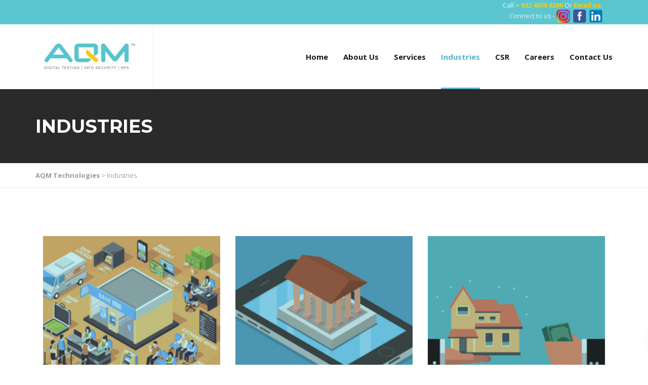

--- FILE ---
content_type: text/html; charset=utf-8
request_url: https://www.google.com/recaptcha/api2/anchor?ar=1&k=6Lc1-6wUAAAAAEosbNWgbkXxN5WQhOuGUhHT2RUs&co=aHR0cHM6Ly9hcW10ZWNobm9sb2dpZXMuY29tOjQ0Mw..&hl=en&v=PoyoqOPhxBO7pBk68S4YbpHZ&size=invisible&anchor-ms=20000&execute-ms=30000&cb=euy90s4tssk2
body_size: 48629
content:
<!DOCTYPE HTML><html dir="ltr" lang="en"><head><meta http-equiv="Content-Type" content="text/html; charset=UTF-8">
<meta http-equiv="X-UA-Compatible" content="IE=edge">
<title>reCAPTCHA</title>
<style type="text/css">
/* cyrillic-ext */
@font-face {
  font-family: 'Roboto';
  font-style: normal;
  font-weight: 400;
  font-stretch: 100%;
  src: url(//fonts.gstatic.com/s/roboto/v48/KFO7CnqEu92Fr1ME7kSn66aGLdTylUAMa3GUBHMdazTgWw.woff2) format('woff2');
  unicode-range: U+0460-052F, U+1C80-1C8A, U+20B4, U+2DE0-2DFF, U+A640-A69F, U+FE2E-FE2F;
}
/* cyrillic */
@font-face {
  font-family: 'Roboto';
  font-style: normal;
  font-weight: 400;
  font-stretch: 100%;
  src: url(//fonts.gstatic.com/s/roboto/v48/KFO7CnqEu92Fr1ME7kSn66aGLdTylUAMa3iUBHMdazTgWw.woff2) format('woff2');
  unicode-range: U+0301, U+0400-045F, U+0490-0491, U+04B0-04B1, U+2116;
}
/* greek-ext */
@font-face {
  font-family: 'Roboto';
  font-style: normal;
  font-weight: 400;
  font-stretch: 100%;
  src: url(//fonts.gstatic.com/s/roboto/v48/KFO7CnqEu92Fr1ME7kSn66aGLdTylUAMa3CUBHMdazTgWw.woff2) format('woff2');
  unicode-range: U+1F00-1FFF;
}
/* greek */
@font-face {
  font-family: 'Roboto';
  font-style: normal;
  font-weight: 400;
  font-stretch: 100%;
  src: url(//fonts.gstatic.com/s/roboto/v48/KFO7CnqEu92Fr1ME7kSn66aGLdTylUAMa3-UBHMdazTgWw.woff2) format('woff2');
  unicode-range: U+0370-0377, U+037A-037F, U+0384-038A, U+038C, U+038E-03A1, U+03A3-03FF;
}
/* math */
@font-face {
  font-family: 'Roboto';
  font-style: normal;
  font-weight: 400;
  font-stretch: 100%;
  src: url(//fonts.gstatic.com/s/roboto/v48/KFO7CnqEu92Fr1ME7kSn66aGLdTylUAMawCUBHMdazTgWw.woff2) format('woff2');
  unicode-range: U+0302-0303, U+0305, U+0307-0308, U+0310, U+0312, U+0315, U+031A, U+0326-0327, U+032C, U+032F-0330, U+0332-0333, U+0338, U+033A, U+0346, U+034D, U+0391-03A1, U+03A3-03A9, U+03B1-03C9, U+03D1, U+03D5-03D6, U+03F0-03F1, U+03F4-03F5, U+2016-2017, U+2034-2038, U+203C, U+2040, U+2043, U+2047, U+2050, U+2057, U+205F, U+2070-2071, U+2074-208E, U+2090-209C, U+20D0-20DC, U+20E1, U+20E5-20EF, U+2100-2112, U+2114-2115, U+2117-2121, U+2123-214F, U+2190, U+2192, U+2194-21AE, U+21B0-21E5, U+21F1-21F2, U+21F4-2211, U+2213-2214, U+2216-22FF, U+2308-230B, U+2310, U+2319, U+231C-2321, U+2336-237A, U+237C, U+2395, U+239B-23B7, U+23D0, U+23DC-23E1, U+2474-2475, U+25AF, U+25B3, U+25B7, U+25BD, U+25C1, U+25CA, U+25CC, U+25FB, U+266D-266F, U+27C0-27FF, U+2900-2AFF, U+2B0E-2B11, U+2B30-2B4C, U+2BFE, U+3030, U+FF5B, U+FF5D, U+1D400-1D7FF, U+1EE00-1EEFF;
}
/* symbols */
@font-face {
  font-family: 'Roboto';
  font-style: normal;
  font-weight: 400;
  font-stretch: 100%;
  src: url(//fonts.gstatic.com/s/roboto/v48/KFO7CnqEu92Fr1ME7kSn66aGLdTylUAMaxKUBHMdazTgWw.woff2) format('woff2');
  unicode-range: U+0001-000C, U+000E-001F, U+007F-009F, U+20DD-20E0, U+20E2-20E4, U+2150-218F, U+2190, U+2192, U+2194-2199, U+21AF, U+21E6-21F0, U+21F3, U+2218-2219, U+2299, U+22C4-22C6, U+2300-243F, U+2440-244A, U+2460-24FF, U+25A0-27BF, U+2800-28FF, U+2921-2922, U+2981, U+29BF, U+29EB, U+2B00-2BFF, U+4DC0-4DFF, U+FFF9-FFFB, U+10140-1018E, U+10190-1019C, U+101A0, U+101D0-101FD, U+102E0-102FB, U+10E60-10E7E, U+1D2C0-1D2D3, U+1D2E0-1D37F, U+1F000-1F0FF, U+1F100-1F1AD, U+1F1E6-1F1FF, U+1F30D-1F30F, U+1F315, U+1F31C, U+1F31E, U+1F320-1F32C, U+1F336, U+1F378, U+1F37D, U+1F382, U+1F393-1F39F, U+1F3A7-1F3A8, U+1F3AC-1F3AF, U+1F3C2, U+1F3C4-1F3C6, U+1F3CA-1F3CE, U+1F3D4-1F3E0, U+1F3ED, U+1F3F1-1F3F3, U+1F3F5-1F3F7, U+1F408, U+1F415, U+1F41F, U+1F426, U+1F43F, U+1F441-1F442, U+1F444, U+1F446-1F449, U+1F44C-1F44E, U+1F453, U+1F46A, U+1F47D, U+1F4A3, U+1F4B0, U+1F4B3, U+1F4B9, U+1F4BB, U+1F4BF, U+1F4C8-1F4CB, U+1F4D6, U+1F4DA, U+1F4DF, U+1F4E3-1F4E6, U+1F4EA-1F4ED, U+1F4F7, U+1F4F9-1F4FB, U+1F4FD-1F4FE, U+1F503, U+1F507-1F50B, U+1F50D, U+1F512-1F513, U+1F53E-1F54A, U+1F54F-1F5FA, U+1F610, U+1F650-1F67F, U+1F687, U+1F68D, U+1F691, U+1F694, U+1F698, U+1F6AD, U+1F6B2, U+1F6B9-1F6BA, U+1F6BC, U+1F6C6-1F6CF, U+1F6D3-1F6D7, U+1F6E0-1F6EA, U+1F6F0-1F6F3, U+1F6F7-1F6FC, U+1F700-1F7FF, U+1F800-1F80B, U+1F810-1F847, U+1F850-1F859, U+1F860-1F887, U+1F890-1F8AD, U+1F8B0-1F8BB, U+1F8C0-1F8C1, U+1F900-1F90B, U+1F93B, U+1F946, U+1F984, U+1F996, U+1F9E9, U+1FA00-1FA6F, U+1FA70-1FA7C, U+1FA80-1FA89, U+1FA8F-1FAC6, U+1FACE-1FADC, U+1FADF-1FAE9, U+1FAF0-1FAF8, U+1FB00-1FBFF;
}
/* vietnamese */
@font-face {
  font-family: 'Roboto';
  font-style: normal;
  font-weight: 400;
  font-stretch: 100%;
  src: url(//fonts.gstatic.com/s/roboto/v48/KFO7CnqEu92Fr1ME7kSn66aGLdTylUAMa3OUBHMdazTgWw.woff2) format('woff2');
  unicode-range: U+0102-0103, U+0110-0111, U+0128-0129, U+0168-0169, U+01A0-01A1, U+01AF-01B0, U+0300-0301, U+0303-0304, U+0308-0309, U+0323, U+0329, U+1EA0-1EF9, U+20AB;
}
/* latin-ext */
@font-face {
  font-family: 'Roboto';
  font-style: normal;
  font-weight: 400;
  font-stretch: 100%;
  src: url(//fonts.gstatic.com/s/roboto/v48/KFO7CnqEu92Fr1ME7kSn66aGLdTylUAMa3KUBHMdazTgWw.woff2) format('woff2');
  unicode-range: U+0100-02BA, U+02BD-02C5, U+02C7-02CC, U+02CE-02D7, U+02DD-02FF, U+0304, U+0308, U+0329, U+1D00-1DBF, U+1E00-1E9F, U+1EF2-1EFF, U+2020, U+20A0-20AB, U+20AD-20C0, U+2113, U+2C60-2C7F, U+A720-A7FF;
}
/* latin */
@font-face {
  font-family: 'Roboto';
  font-style: normal;
  font-weight: 400;
  font-stretch: 100%;
  src: url(//fonts.gstatic.com/s/roboto/v48/KFO7CnqEu92Fr1ME7kSn66aGLdTylUAMa3yUBHMdazQ.woff2) format('woff2');
  unicode-range: U+0000-00FF, U+0131, U+0152-0153, U+02BB-02BC, U+02C6, U+02DA, U+02DC, U+0304, U+0308, U+0329, U+2000-206F, U+20AC, U+2122, U+2191, U+2193, U+2212, U+2215, U+FEFF, U+FFFD;
}
/* cyrillic-ext */
@font-face {
  font-family: 'Roboto';
  font-style: normal;
  font-weight: 500;
  font-stretch: 100%;
  src: url(//fonts.gstatic.com/s/roboto/v48/KFO7CnqEu92Fr1ME7kSn66aGLdTylUAMa3GUBHMdazTgWw.woff2) format('woff2');
  unicode-range: U+0460-052F, U+1C80-1C8A, U+20B4, U+2DE0-2DFF, U+A640-A69F, U+FE2E-FE2F;
}
/* cyrillic */
@font-face {
  font-family: 'Roboto';
  font-style: normal;
  font-weight: 500;
  font-stretch: 100%;
  src: url(//fonts.gstatic.com/s/roboto/v48/KFO7CnqEu92Fr1ME7kSn66aGLdTylUAMa3iUBHMdazTgWw.woff2) format('woff2');
  unicode-range: U+0301, U+0400-045F, U+0490-0491, U+04B0-04B1, U+2116;
}
/* greek-ext */
@font-face {
  font-family: 'Roboto';
  font-style: normal;
  font-weight: 500;
  font-stretch: 100%;
  src: url(//fonts.gstatic.com/s/roboto/v48/KFO7CnqEu92Fr1ME7kSn66aGLdTylUAMa3CUBHMdazTgWw.woff2) format('woff2');
  unicode-range: U+1F00-1FFF;
}
/* greek */
@font-face {
  font-family: 'Roboto';
  font-style: normal;
  font-weight: 500;
  font-stretch: 100%;
  src: url(//fonts.gstatic.com/s/roboto/v48/KFO7CnqEu92Fr1ME7kSn66aGLdTylUAMa3-UBHMdazTgWw.woff2) format('woff2');
  unicode-range: U+0370-0377, U+037A-037F, U+0384-038A, U+038C, U+038E-03A1, U+03A3-03FF;
}
/* math */
@font-face {
  font-family: 'Roboto';
  font-style: normal;
  font-weight: 500;
  font-stretch: 100%;
  src: url(//fonts.gstatic.com/s/roboto/v48/KFO7CnqEu92Fr1ME7kSn66aGLdTylUAMawCUBHMdazTgWw.woff2) format('woff2');
  unicode-range: U+0302-0303, U+0305, U+0307-0308, U+0310, U+0312, U+0315, U+031A, U+0326-0327, U+032C, U+032F-0330, U+0332-0333, U+0338, U+033A, U+0346, U+034D, U+0391-03A1, U+03A3-03A9, U+03B1-03C9, U+03D1, U+03D5-03D6, U+03F0-03F1, U+03F4-03F5, U+2016-2017, U+2034-2038, U+203C, U+2040, U+2043, U+2047, U+2050, U+2057, U+205F, U+2070-2071, U+2074-208E, U+2090-209C, U+20D0-20DC, U+20E1, U+20E5-20EF, U+2100-2112, U+2114-2115, U+2117-2121, U+2123-214F, U+2190, U+2192, U+2194-21AE, U+21B0-21E5, U+21F1-21F2, U+21F4-2211, U+2213-2214, U+2216-22FF, U+2308-230B, U+2310, U+2319, U+231C-2321, U+2336-237A, U+237C, U+2395, U+239B-23B7, U+23D0, U+23DC-23E1, U+2474-2475, U+25AF, U+25B3, U+25B7, U+25BD, U+25C1, U+25CA, U+25CC, U+25FB, U+266D-266F, U+27C0-27FF, U+2900-2AFF, U+2B0E-2B11, U+2B30-2B4C, U+2BFE, U+3030, U+FF5B, U+FF5D, U+1D400-1D7FF, U+1EE00-1EEFF;
}
/* symbols */
@font-face {
  font-family: 'Roboto';
  font-style: normal;
  font-weight: 500;
  font-stretch: 100%;
  src: url(//fonts.gstatic.com/s/roboto/v48/KFO7CnqEu92Fr1ME7kSn66aGLdTylUAMaxKUBHMdazTgWw.woff2) format('woff2');
  unicode-range: U+0001-000C, U+000E-001F, U+007F-009F, U+20DD-20E0, U+20E2-20E4, U+2150-218F, U+2190, U+2192, U+2194-2199, U+21AF, U+21E6-21F0, U+21F3, U+2218-2219, U+2299, U+22C4-22C6, U+2300-243F, U+2440-244A, U+2460-24FF, U+25A0-27BF, U+2800-28FF, U+2921-2922, U+2981, U+29BF, U+29EB, U+2B00-2BFF, U+4DC0-4DFF, U+FFF9-FFFB, U+10140-1018E, U+10190-1019C, U+101A0, U+101D0-101FD, U+102E0-102FB, U+10E60-10E7E, U+1D2C0-1D2D3, U+1D2E0-1D37F, U+1F000-1F0FF, U+1F100-1F1AD, U+1F1E6-1F1FF, U+1F30D-1F30F, U+1F315, U+1F31C, U+1F31E, U+1F320-1F32C, U+1F336, U+1F378, U+1F37D, U+1F382, U+1F393-1F39F, U+1F3A7-1F3A8, U+1F3AC-1F3AF, U+1F3C2, U+1F3C4-1F3C6, U+1F3CA-1F3CE, U+1F3D4-1F3E0, U+1F3ED, U+1F3F1-1F3F3, U+1F3F5-1F3F7, U+1F408, U+1F415, U+1F41F, U+1F426, U+1F43F, U+1F441-1F442, U+1F444, U+1F446-1F449, U+1F44C-1F44E, U+1F453, U+1F46A, U+1F47D, U+1F4A3, U+1F4B0, U+1F4B3, U+1F4B9, U+1F4BB, U+1F4BF, U+1F4C8-1F4CB, U+1F4D6, U+1F4DA, U+1F4DF, U+1F4E3-1F4E6, U+1F4EA-1F4ED, U+1F4F7, U+1F4F9-1F4FB, U+1F4FD-1F4FE, U+1F503, U+1F507-1F50B, U+1F50D, U+1F512-1F513, U+1F53E-1F54A, U+1F54F-1F5FA, U+1F610, U+1F650-1F67F, U+1F687, U+1F68D, U+1F691, U+1F694, U+1F698, U+1F6AD, U+1F6B2, U+1F6B9-1F6BA, U+1F6BC, U+1F6C6-1F6CF, U+1F6D3-1F6D7, U+1F6E0-1F6EA, U+1F6F0-1F6F3, U+1F6F7-1F6FC, U+1F700-1F7FF, U+1F800-1F80B, U+1F810-1F847, U+1F850-1F859, U+1F860-1F887, U+1F890-1F8AD, U+1F8B0-1F8BB, U+1F8C0-1F8C1, U+1F900-1F90B, U+1F93B, U+1F946, U+1F984, U+1F996, U+1F9E9, U+1FA00-1FA6F, U+1FA70-1FA7C, U+1FA80-1FA89, U+1FA8F-1FAC6, U+1FACE-1FADC, U+1FADF-1FAE9, U+1FAF0-1FAF8, U+1FB00-1FBFF;
}
/* vietnamese */
@font-face {
  font-family: 'Roboto';
  font-style: normal;
  font-weight: 500;
  font-stretch: 100%;
  src: url(//fonts.gstatic.com/s/roboto/v48/KFO7CnqEu92Fr1ME7kSn66aGLdTylUAMa3OUBHMdazTgWw.woff2) format('woff2');
  unicode-range: U+0102-0103, U+0110-0111, U+0128-0129, U+0168-0169, U+01A0-01A1, U+01AF-01B0, U+0300-0301, U+0303-0304, U+0308-0309, U+0323, U+0329, U+1EA0-1EF9, U+20AB;
}
/* latin-ext */
@font-face {
  font-family: 'Roboto';
  font-style: normal;
  font-weight: 500;
  font-stretch: 100%;
  src: url(//fonts.gstatic.com/s/roboto/v48/KFO7CnqEu92Fr1ME7kSn66aGLdTylUAMa3KUBHMdazTgWw.woff2) format('woff2');
  unicode-range: U+0100-02BA, U+02BD-02C5, U+02C7-02CC, U+02CE-02D7, U+02DD-02FF, U+0304, U+0308, U+0329, U+1D00-1DBF, U+1E00-1E9F, U+1EF2-1EFF, U+2020, U+20A0-20AB, U+20AD-20C0, U+2113, U+2C60-2C7F, U+A720-A7FF;
}
/* latin */
@font-face {
  font-family: 'Roboto';
  font-style: normal;
  font-weight: 500;
  font-stretch: 100%;
  src: url(//fonts.gstatic.com/s/roboto/v48/KFO7CnqEu92Fr1ME7kSn66aGLdTylUAMa3yUBHMdazQ.woff2) format('woff2');
  unicode-range: U+0000-00FF, U+0131, U+0152-0153, U+02BB-02BC, U+02C6, U+02DA, U+02DC, U+0304, U+0308, U+0329, U+2000-206F, U+20AC, U+2122, U+2191, U+2193, U+2212, U+2215, U+FEFF, U+FFFD;
}
/* cyrillic-ext */
@font-face {
  font-family: 'Roboto';
  font-style: normal;
  font-weight: 900;
  font-stretch: 100%;
  src: url(//fonts.gstatic.com/s/roboto/v48/KFO7CnqEu92Fr1ME7kSn66aGLdTylUAMa3GUBHMdazTgWw.woff2) format('woff2');
  unicode-range: U+0460-052F, U+1C80-1C8A, U+20B4, U+2DE0-2DFF, U+A640-A69F, U+FE2E-FE2F;
}
/* cyrillic */
@font-face {
  font-family: 'Roboto';
  font-style: normal;
  font-weight: 900;
  font-stretch: 100%;
  src: url(//fonts.gstatic.com/s/roboto/v48/KFO7CnqEu92Fr1ME7kSn66aGLdTylUAMa3iUBHMdazTgWw.woff2) format('woff2');
  unicode-range: U+0301, U+0400-045F, U+0490-0491, U+04B0-04B1, U+2116;
}
/* greek-ext */
@font-face {
  font-family: 'Roboto';
  font-style: normal;
  font-weight: 900;
  font-stretch: 100%;
  src: url(//fonts.gstatic.com/s/roboto/v48/KFO7CnqEu92Fr1ME7kSn66aGLdTylUAMa3CUBHMdazTgWw.woff2) format('woff2');
  unicode-range: U+1F00-1FFF;
}
/* greek */
@font-face {
  font-family: 'Roboto';
  font-style: normal;
  font-weight: 900;
  font-stretch: 100%;
  src: url(//fonts.gstatic.com/s/roboto/v48/KFO7CnqEu92Fr1ME7kSn66aGLdTylUAMa3-UBHMdazTgWw.woff2) format('woff2');
  unicode-range: U+0370-0377, U+037A-037F, U+0384-038A, U+038C, U+038E-03A1, U+03A3-03FF;
}
/* math */
@font-face {
  font-family: 'Roboto';
  font-style: normal;
  font-weight: 900;
  font-stretch: 100%;
  src: url(//fonts.gstatic.com/s/roboto/v48/KFO7CnqEu92Fr1ME7kSn66aGLdTylUAMawCUBHMdazTgWw.woff2) format('woff2');
  unicode-range: U+0302-0303, U+0305, U+0307-0308, U+0310, U+0312, U+0315, U+031A, U+0326-0327, U+032C, U+032F-0330, U+0332-0333, U+0338, U+033A, U+0346, U+034D, U+0391-03A1, U+03A3-03A9, U+03B1-03C9, U+03D1, U+03D5-03D6, U+03F0-03F1, U+03F4-03F5, U+2016-2017, U+2034-2038, U+203C, U+2040, U+2043, U+2047, U+2050, U+2057, U+205F, U+2070-2071, U+2074-208E, U+2090-209C, U+20D0-20DC, U+20E1, U+20E5-20EF, U+2100-2112, U+2114-2115, U+2117-2121, U+2123-214F, U+2190, U+2192, U+2194-21AE, U+21B0-21E5, U+21F1-21F2, U+21F4-2211, U+2213-2214, U+2216-22FF, U+2308-230B, U+2310, U+2319, U+231C-2321, U+2336-237A, U+237C, U+2395, U+239B-23B7, U+23D0, U+23DC-23E1, U+2474-2475, U+25AF, U+25B3, U+25B7, U+25BD, U+25C1, U+25CA, U+25CC, U+25FB, U+266D-266F, U+27C0-27FF, U+2900-2AFF, U+2B0E-2B11, U+2B30-2B4C, U+2BFE, U+3030, U+FF5B, U+FF5D, U+1D400-1D7FF, U+1EE00-1EEFF;
}
/* symbols */
@font-face {
  font-family: 'Roboto';
  font-style: normal;
  font-weight: 900;
  font-stretch: 100%;
  src: url(//fonts.gstatic.com/s/roboto/v48/KFO7CnqEu92Fr1ME7kSn66aGLdTylUAMaxKUBHMdazTgWw.woff2) format('woff2');
  unicode-range: U+0001-000C, U+000E-001F, U+007F-009F, U+20DD-20E0, U+20E2-20E4, U+2150-218F, U+2190, U+2192, U+2194-2199, U+21AF, U+21E6-21F0, U+21F3, U+2218-2219, U+2299, U+22C4-22C6, U+2300-243F, U+2440-244A, U+2460-24FF, U+25A0-27BF, U+2800-28FF, U+2921-2922, U+2981, U+29BF, U+29EB, U+2B00-2BFF, U+4DC0-4DFF, U+FFF9-FFFB, U+10140-1018E, U+10190-1019C, U+101A0, U+101D0-101FD, U+102E0-102FB, U+10E60-10E7E, U+1D2C0-1D2D3, U+1D2E0-1D37F, U+1F000-1F0FF, U+1F100-1F1AD, U+1F1E6-1F1FF, U+1F30D-1F30F, U+1F315, U+1F31C, U+1F31E, U+1F320-1F32C, U+1F336, U+1F378, U+1F37D, U+1F382, U+1F393-1F39F, U+1F3A7-1F3A8, U+1F3AC-1F3AF, U+1F3C2, U+1F3C4-1F3C6, U+1F3CA-1F3CE, U+1F3D4-1F3E0, U+1F3ED, U+1F3F1-1F3F3, U+1F3F5-1F3F7, U+1F408, U+1F415, U+1F41F, U+1F426, U+1F43F, U+1F441-1F442, U+1F444, U+1F446-1F449, U+1F44C-1F44E, U+1F453, U+1F46A, U+1F47D, U+1F4A3, U+1F4B0, U+1F4B3, U+1F4B9, U+1F4BB, U+1F4BF, U+1F4C8-1F4CB, U+1F4D6, U+1F4DA, U+1F4DF, U+1F4E3-1F4E6, U+1F4EA-1F4ED, U+1F4F7, U+1F4F9-1F4FB, U+1F4FD-1F4FE, U+1F503, U+1F507-1F50B, U+1F50D, U+1F512-1F513, U+1F53E-1F54A, U+1F54F-1F5FA, U+1F610, U+1F650-1F67F, U+1F687, U+1F68D, U+1F691, U+1F694, U+1F698, U+1F6AD, U+1F6B2, U+1F6B9-1F6BA, U+1F6BC, U+1F6C6-1F6CF, U+1F6D3-1F6D7, U+1F6E0-1F6EA, U+1F6F0-1F6F3, U+1F6F7-1F6FC, U+1F700-1F7FF, U+1F800-1F80B, U+1F810-1F847, U+1F850-1F859, U+1F860-1F887, U+1F890-1F8AD, U+1F8B0-1F8BB, U+1F8C0-1F8C1, U+1F900-1F90B, U+1F93B, U+1F946, U+1F984, U+1F996, U+1F9E9, U+1FA00-1FA6F, U+1FA70-1FA7C, U+1FA80-1FA89, U+1FA8F-1FAC6, U+1FACE-1FADC, U+1FADF-1FAE9, U+1FAF0-1FAF8, U+1FB00-1FBFF;
}
/* vietnamese */
@font-face {
  font-family: 'Roboto';
  font-style: normal;
  font-weight: 900;
  font-stretch: 100%;
  src: url(//fonts.gstatic.com/s/roboto/v48/KFO7CnqEu92Fr1ME7kSn66aGLdTylUAMa3OUBHMdazTgWw.woff2) format('woff2');
  unicode-range: U+0102-0103, U+0110-0111, U+0128-0129, U+0168-0169, U+01A0-01A1, U+01AF-01B0, U+0300-0301, U+0303-0304, U+0308-0309, U+0323, U+0329, U+1EA0-1EF9, U+20AB;
}
/* latin-ext */
@font-face {
  font-family: 'Roboto';
  font-style: normal;
  font-weight: 900;
  font-stretch: 100%;
  src: url(//fonts.gstatic.com/s/roboto/v48/KFO7CnqEu92Fr1ME7kSn66aGLdTylUAMa3KUBHMdazTgWw.woff2) format('woff2');
  unicode-range: U+0100-02BA, U+02BD-02C5, U+02C7-02CC, U+02CE-02D7, U+02DD-02FF, U+0304, U+0308, U+0329, U+1D00-1DBF, U+1E00-1E9F, U+1EF2-1EFF, U+2020, U+20A0-20AB, U+20AD-20C0, U+2113, U+2C60-2C7F, U+A720-A7FF;
}
/* latin */
@font-face {
  font-family: 'Roboto';
  font-style: normal;
  font-weight: 900;
  font-stretch: 100%;
  src: url(//fonts.gstatic.com/s/roboto/v48/KFO7CnqEu92Fr1ME7kSn66aGLdTylUAMa3yUBHMdazQ.woff2) format('woff2');
  unicode-range: U+0000-00FF, U+0131, U+0152-0153, U+02BB-02BC, U+02C6, U+02DA, U+02DC, U+0304, U+0308, U+0329, U+2000-206F, U+20AC, U+2122, U+2191, U+2193, U+2212, U+2215, U+FEFF, U+FFFD;
}

</style>
<link rel="stylesheet" type="text/css" href="https://www.gstatic.com/recaptcha/releases/PoyoqOPhxBO7pBk68S4YbpHZ/styles__ltr.css">
<script nonce="Kjgxr4iSv7iYAXXmtgufdA" type="text/javascript">window['__recaptcha_api'] = 'https://www.google.com/recaptcha/api2/';</script>
<script type="text/javascript" src="https://www.gstatic.com/recaptcha/releases/PoyoqOPhxBO7pBk68S4YbpHZ/recaptcha__en.js" nonce="Kjgxr4iSv7iYAXXmtgufdA">
      
    </script></head>
<body><div id="rc-anchor-alert" class="rc-anchor-alert"></div>
<input type="hidden" id="recaptcha-token" value="[base64]">
<script type="text/javascript" nonce="Kjgxr4iSv7iYAXXmtgufdA">
      recaptcha.anchor.Main.init("[\x22ainput\x22,[\x22bgdata\x22,\x22\x22,\[base64]/[base64]/MjU1Ong/[base64]/[base64]/[base64]/[base64]/[base64]/[base64]/[base64]/[base64]/[base64]/[base64]/[base64]/[base64]/[base64]/[base64]/[base64]\\u003d\x22,\[base64]\\u003d\x22,\x22XsKew4oaw6fChcO0S8O4wpd+OsKqKMK1eX1ww7HDrzbDpMK/wpbCuF3Dvl/DiAoLaDUtewA9V8KuwrZgwpFGIx8fw6TCrTdBw63CiW9pwpAPKWLClUYvw73Cl8Kqw4BSD3fCqnXDs8KNL8KTwrDDjFwvIMK2wobDhsK1I1slwo3CoMOoZ8OVwo7DtR7DkF01bMK4wrXDq8OVYMKWwqFvw4UcMk/CtsKkHCZ8KhPCjUTDnsKrw4TCmcOtw4LCicOwZMKrwpHDphTDszTDm2IjwpDDscKtZcKrEcKeOVMdwrMRwqo6eDTDuAl4w7fCoDfCl0pcwobDjSbDnUZUw6zDiGUOw787w67DrB3CoiQ/w6nConpjKXBtcWHDsiErHMOOTFXCmMOgW8Ocwr9UDcK9woHCnsOAw6TCqRXCnngbBiIaEV0/w6jDhxFbWDXCkWhUwqLCqMOiw6ZmA8O/wpnDv2wxDsKXHi3CnFzCm149wpTCmsK+PSlXw5nDhxfCvsONM8Kqw7AJwrUnw5YdX8O3DcK8w5rDusKCCiBRw6zDnMKHw4gCa8Oqw5/Cqx3CiMOTw7QMw4LDl8K6wrPCtcKcw43DgMK7w7dXw4zDv8OQfngya8KSwqfDhMOkw60VNgEZwrt2ZFPCoSDDgsOGw4jCo8KOb8K7QgDDoGsjwqUfw7RQwrnCjSTDpsOFcS7DqX3DsMKgwr/DhCLDkkvCkMOMwr9KFCTCqmMCwoxaw79Zw5tcJMOuNR1aw47CgsKQw63CgDLCkgjCm03ClW7CgxphV8OEE0dCH8Kowr7DgRErw7PCqi/DkcKXJsK3P0XDmcKQw7LCpyvDrgg+w5zCrRMRQ3pnwr9YLMOjBsK3w4vCjH7CjVDCpcKNWMKAFRpebQwWw6/[base64]/w6YbwqZ4wr9fQQLDoMKXBDcoBzHCqMKXN8OcwrDDgMOmYMKmw4IYOMK+wqwvwr3CscK4aUlfwq0Sw7VmwrEew4/DpsKQWcK4wpBySw7CpGM7w7QLfScEwq0jw7PDusO5wrbDqsKOw7wHwrxNDFHDg8KcwpfDuF/CoMOjYsK1w7XChcKnWMK9CsOkdQDDocK/b3TDh8KhNsOxdmvCmsOQd8OMw6pFQcKNw4bCk217wpcQfjs7wrTDsG3Dm8O9wq3DiMK8AR9/[base64]/[base64]/CpmnCvnsGDcKYwqsuVR/ChMOSw4HCogLClMKNw4LDl3xtGAfDlgDCgsKiwrx0w7/CjnB0wqrDhUokw7bDvEAzP8K0dcKnZMK6wrxRw7vDkMOuNTzDpxPDlDzCs1HDt17DtFfCvAXClMKJHcKAGsKKEMKMfGfCkztlwqjCgWYKOkE5DAfDlH/CiiTCr8OATmIxwphcwrEAw7zDpsO4J1gKwqnDuMKhwoLDgMKFwrjDiMO5eADCmj8VVMKcwp/DsAMhwrJZL0XCtT9nw5rCusKLQzXCr8K6e8Oww5zDtT86GMOqwpnCjxBqOcOww4osw7diw4TDtTHDgzwBAsOZw4gAw6AUw7kaWMOBazDDoMKNw5I5UMKLT8KoEWnDnsK2DTMGw44xw7HCuMK4ZQDCuMOheMOBZcKPYsOxecKfOMOtwoLCvzN1wq1tUcO4PsKXw7F/w7h2RMORb8KMWcONAsKuw68DI0PCi3fDmsOLwpzDh8OvSMKMw73DhsKtw7BVOMKTFMONw5UCwoF3w6F4wqZSwpzDhMOPw7PDq1VyFsK5DcKxw6NnwqjCnsKSw7k3ejlxw4zDqGJzKznCrk4sK8Kuw74Rwp/CoxRdwpzDjgDDv8Opwr7DnMOiw6jCuMKYwqpEbsK0CRnChMO0Q8KpR8KKwpQXw67DtVQYwoTDpFlJw5vDq11yWg7DvnTCgcKkworDkMOfw5dqEyl9w4/CrMKRdcK9w6BowoHCr8Ozw7PDu8KFJsOYw4vCsH8Pw7wqZ1wRw4oif8OUdwV/w5YdwpjCmk4Uw5HCgcKHOS4/WQbDpXHCl8OMw7LCmsKtwrxTGElIwq7CpCTChMOXUmR4w53Cp8K7w6c8FFoWwr3DlFjCnsKbwrMEaMKOaMKvwpXDhHLDs8OhwoYOwqdnGsOVw4YTVcONw5rCs8KgwpLCtF/Du8OCwopTw7NnwoB0JcO6w7Rtwq/CtlhgDmLDsMOBw4QAMiASwp/DrjrCosKNw6Epw4bDkz3DsTtCZhbDvGnDtEoRHnjDkSLCjsKXwqbCuMKrw6xXG8KgX8K7w6nDsibCjU3CshPDgQHDmXjCr8OAw6Zewowpw4AhZyvCosOewoHDnsKKw5XCpGDDqcONw6NBFRU1wpYLw64xYifChMO5w6cKw6QlECzDrcO4UcKXRAE/woR/an7CjsKtw5/Cv8OsSmjDgV3Cp8OoJcKqIMKtw6/Cj8KTAEQSwr/[base64]/[base64]/aTLDjMKIOEXCmMK4NMKzw7R4Bx7CtRRxRj/[base64]/DhDgFIcOkWEDCkcKjwpgjwq5Nw4bDnjVqwrPDjMOlw7/CoWBkwpXCk8KCJGcfw5rDusKXDcKCwqh8IGtXw5Bxwo3DiUtZwqzCgDMCSSTDlHDCn3rDosOWNsOUwrVrfD7CkEDDqV7CuELDvHUZwoJzwoxzw73CpSbDrBnCucKkYHPCl2rDk8KvPcKoIQYQO1rDmmsSwrHCusKCw4jCu8OMwpjDrR3CrGLCkXDDoh/[base64]/[base64]/[base64]/DtMOewr0HwpPChMOpfEhLcsKqwp/DkzbDtRjCkRLCl8KZPhVhG1kgGExZw7cAw4ZVw7nCoMKewpBPw7LDkUPCo1XDmBoaA8K8Pg5xPsOTIsKNwobCpcKob0VNw7/DvMKWwpdDw4jDpcK/EFvDvcKAXhnDqU8EwoosacKGfWpiw7YjwpcBwrvDuD/CmRAqw4XDvsK8w7xjdMOqw47DkMK1wqjDmX7CvgVUYA/[base64]/[base64]/w6s0Ow04w4MrFmdqw71Gd8KhCUXDusKAV0bCtcKSMMKRMBzCtBzCm8O4w7jCi8KMOyBpw4hZwr5DGHZtEcOrFsK0wo3CmsOHFHTDjsOrwpIGw4UZw69ew5nClcKkYsKSw6bDhHfDp0fCmcKqA8KCBS49w4LDksKTwqfCjR00w5/CisK3wrs5NMOuA8OXPcOfUFFbSMOAw47CqlU9eMOOVGwUeyrCkjTCr8KDEGlDw6DDuFxUwqx5Hg/[base64]/Cq8KqFH/DnsKocEDClMKPUg3Clg3Dh8O6YjPDtRPCn8KSw59Rb8O0ZMKhMsOxGB3DssOIT8O/G8OlGcOjwrPDkMK4XxRsw4PCtMOFFG3CmcOHAcKXOMO1wrFBwopMdsKAw6fDpcOsRsObITDDmmnCucO1wqkqwoBdw5tXw43CsFLDn2/CgSXChiHDncKXd8O9wrzCjMOGwo3DncKbw5bDtlE5AcOpaS/Dsw4rw5PCqWNIw5tUM03Cm0vCn3HChcOce8OALsOpX8OgWxFdHGgmwrRlMMKww6TCok8tw5gAw6rDsMOCYsK9w7YTw7fDgz/[base64]/w7UgD1zCrgTDpMOFPcKfcsKnCcOAw7oAC8KHNm0xXTLCt2zCg8KBwrRbGF7CnWVXS3lXXxJCGcOCwo/DrMO/SMOXFkwvNG/Ck8OBU8KtKsKMwrEmScOSwqQ+RsKwwqBrOAEya30EeD8ybsO5bkzDrkbDt1Ypw6JRw4PCmcOyFxMgw5pHVsKuwqrCkMKrw7fCp8O3w4zDvsO3LcOYwqE8wr3CqVHDhsKPT8OvX8O4cx/Dl1EQw7A4esKGwoXCvk9BwoM+W8KYLQPDvcKvw64RwrXCnkwqw73CknFVw6zDiQAnwqk8w49gC3HCosOOPMOJw6AewrfCqcKAw4XCnXHCnMKpNcKywrHDoMKwYMOUwpDCnnjDgMOnMFfDm38bJsOnwrPCi8KaABVWw49GwpAMFiAMQMOSw5/DrMOcwrrColDDksOTw4xJZT7CosKBTMK6wqzCjC4qwqbCrMOQwossBcOswrd6csKHG33Cp8OhAF3DqmbCrwHDiwnDocOHw5c5wrPDulJ3TT9fw7bCn0PCgws/FWYZDsOtUsKrdEnDg8OdOnIbYAzDlULDlcO7w6MowpXDlcOhwrsfw5ssw6XCizHDq8KCQ0LCm1HCrEomw4jDjMOCw5xYX8Ktw6LCrHMaw6PCmMKmwpFUw53Ch0NJa8OUSwjCh8KJNsO3w4A4woARI2DDr8KoCBHCjElAwoAgbcOaw7/Con3CjMKywpxTw5LDq14awpEgw63Dl0zDh0DDicKCw6DCgQPCtsKvwpvCjcO+wpkXw43DlxRBfWdkwoZ4ccKGSMKZacKUwo5FW3bCvmbDuxLDuMKuFF7Dt8KYwqDCtS8+w4LCtMOmOnvCmHRmU8KNQC/DhlVHBWoEMsOHexg/ZlPDmhTDrEjDusK+w77DtMO2bcOhNnDDp8K+alNeLcK/[base64]/w6dNw5MKacO0PkjDucKhQ8O5XS/DvCFtDG0qH1HDllAxNF7DlcOoUnw+w4JBwpcHI183EMOJwpPCognCvcOcZhLCj8KEKWhJwrEVwqdMeMOrXcK7wpFCwo3CncOlwoMKwophwpkONhTDhlnCocK6BEp4w7/Cs27Cr8Kdwo8XF8OPw4nDqEIqecOGGFzCsMO5fcOmw6U4w5d0w5huw60jOcOTYzwSw61Iw4PCtMOfZF8tw5/CnE0aRsKRw6bCicOBw5YvSSnCosKMUcOfJzXClSHDlUHDqsKvKW7CnSLCqBbCp8KlwrTCoB4MKnAAVQIZY8KfSMK4w4HDvkfDoBZWw6DDjXJNYFjDnh/[base64]/ChWLCiCTCj8K5wprDty3CsmHCocOtwozDncKyV8Ogwq0mcm0EZDLCqgHCojVbw5HDgcOkYy4AEcOgwqfCsGDCog5pw6/DozJsLcKVA13DnivCusOEdsKFOjnDmcOEbMKcOsO4w6/DqSBpPgLDtkA8wq96wovDj8KMXMKhNcKdMsOcw5zDnMOAwphaw7AOw6/DiEXCvzsvV2dkw7wRw7XCiT0iSG4WfiNowokodmZxHMOXwoHCrS7ClxgpNMOgw6xWw7ImwoTDmMOAwr8UBkPDisKyP1bCjkoowoVSwo7CnsKlfMOsw5V3wr/CimVOAMKjw7vDpn3CkQXDocKGw6ZWwrRsIGhCwrjDmsKhw7PCsBpnw5fDp8OJwoxHXWVowrHDuSvCkyNpwrjDtQPDkgREw4vDgl3CvGEJw7XCuj/Dm8OBD8OyRcKdwpDDgh/DvsOzNsOXSFJKwrTDvUzCjsKzwpLDssOcesKJwqHCsWQAOcKXw4bDpsKvC8OVw6bCh8OdHcKSwp0hw7o9QgobQcOzGMKxwodbwrI5w5pOC20LBGrDg1rDkcO3wootw48rwoTDul1/PWnCpQAoe8OiFV5meMKrNcKAwrvCu8K2w5nDi093eMO1wr7Dh8OVSzHCowAgwojDk8O8OcKmfFYxw6HCpXwkfwI/w5oXwp8ODMOQL8KUOCPCj8KbYmXClsOOLk/ChsKXMgwIEGw8IcKXwoJTAVdBwop+AiXCi1QcHSZAc1I7YDXDl8Ocw7rCn8K0a8KkWXbCuCDDpcKqXsK9w57DvhsqFTgvw6vDvsOEckvDk8KmwohQDMOlw7gCw5bCmAbClMK9UgFPaBgOa8KsaHEkw6jCixfDiHfCiWjCrMKSwp/DhnJ1VBQCwqvDqWJzwphRw4oXScOoQVvDiMKlScKZwoVMZcOXw5/CrMKQXQfCuMKPwrZRw5zCj8KlSBoULsKgwqfDj8KRwpYUAnlmFjdCw63ClMKHwr3DoMK/ccOyJ8OuwoHDg8OfRkocwrpfw5MzWn9twqbDuzzCpEh8c8OBw6hwEGwzwoDDp8KXN1vDl1ZSIABHVMKqU8KNwqTDgMKzw6sDOcOXwqvDjsOfw6oyMWECaMKuw4VDcsKAJx/CnnPDsX89V8OiwpHDqg0qV3RbwqzDsE9TwrbDjH0jcUoALcKGZCpAwrbCpEDCi8OxIsKewoDClGNdw7tnWm1wSRjCg8K/w5lIw6rCksOZMQwWXcKnaF3CoW7DusOWUWJUS2vCo8KleBdLJisWw7YTw6XDsiTDjsOHWMO9W0XDrcOpNjPDrcKkDxQvw73DpF7DgsOpw4DDhsKwwq4dw7bDr8O/[base64]/Dh8K9BlptVkotw6YqYStzwqVuAsONYz5QbxDDnsKEwqTDjcOtwr0zw5khw597SB/DgyfCn8OaDhZcw5lIW8OGKcOfwo5pM8K+wpp1woxkEVZvw4oBw6crWMOfIX7CuxLCjSZmw63Dh8KGwr3CjcKmw5LDohzCtHzDu8KmY8KQwprCocKMAsK4wrLClhMkwpIWKMKvwosPwqtIwpXCpMKhOMK1wp52w5Arfi3DosOZwrnDnk1fwr3ChMKLPsKPw5U1wofDrC/[base64]/[base64]/Y2XDk8OBCWfDpsOGfMO/[base64]/[base64]/DgVgMT2DDrcKAcwNHw4RowrI2w4/CmR99wqDCjsKkJQ0DIA5Bw54BwpTDvlMWSMOqcX4pw7zCjcOHXMORMU7ChsOUWMKqwrLDgMO/PQ12Q1Mpw7jCoDISwonCjsOmwqTCm8KODh/[base64]/eituJ8KxOkcnw4x4T3LCg8KOVnDCksOMFcK9csOnw4/CicO4w61gw6lowrI6KsOdccK5wr7Ds8KLw6EgWMK+wqkRwrjCiMO1GsOmwpBkwo49RVtXAgApwo3CncK0XcK/[base64]/CiyU+w4YoeMObRcK2U3IDwqIkIMKxDUzDgMKIDTbDgsKJN8OTbSjCnAZ4NzfCvz3Du194AMK0dGR7w53DtBTCsMO9woszw5piwrfDqMO/w6plcE/DiMODw7PDjUfCjsKDdsKew7zCiGnDj17Dq8OawojDlgZ/N8KeCh3ClSPCqcO/w6HCrTcXZmnCvG/DscO8F8K1w7rDmRLCom7CgBVJw5LDscKQWmnCiR80elfDqMK6UcK3Jk/[base64]/CsTc3wonCsz9JwoILwrTDvcO6wqTCjcK3w77DmU19wobCtxkdKybCusKHw5clN0B1FErCiADCvjElwoh7wpjDnkU5wpfDqT3CpUvCjMOiSj7Dl17Dgj05fDjChsKOaBFvw4HDvAnDgj/Dlg5xw7/Dq8O2wqHDshlVw4sdY8OmKMOdw5/[base64]/ClinChXwpdE86woxtwrLDrkZkwojCq8OUwqPDr8Owwp8ew60XBsK3w4FFIXsjwrxaAcOpwrtIw5cFQFwxw4YZVyDClsOFOwh6wqPDjizDn8K6wq3CvcKzwrzDo8KKG8KbfcKvwq85CjhFIgDCjcKOUsOzfMKyC8KMwpTDn17Cqi7Di0xyQl5uMMKyXG/[base64]/Dv0XCsMK5O8OdOWPDsMOrLMObw5zDkiNKw7TCgcKefcKCT8OQwrvDugAKRRHDsUfCsFdXw5sew5vCnMKRHcKoOsKgw5xoGioowp/CiMKAwqXCpcO5wp95EBJ/XcO7bcOKw6BaeQkgwrdlw4bCgcOcw4Bpw4PDoydow4/[base64]/DrzwbwobCtHpRw6zDqBXCiWrCrCLDuMONw6QdwrvDicK3HE/Cu2zDvTF8IEDDocO3wrDCtsOTGcKjw5NkwqjDj2d0w4bCmEAAUsKAwpnDm8KiEsKGwrQIwq7DqMOmbsK7wrvCjTHCucOtYmN6DRpqw73CqwfCv8Krwr51w6HCr8KvwqfCv8K9w4gqeh0wwoktwrJYLj8gTMKELE/CvjdVW8OiwqYbw4hvwpjCpSjCi8KkGHXDn8KIwrJEw60qRMOYwofCvF5RMMKTwopnQn3CpipGw5rDpRPCkMKZCsKjWsOZAsO6w6thwovCt8OCfsOLw5XCs8OUZ145woA9wrDDh8OYaMOowqRiwpDDvsKAwqJ8VGTClsKWU8KuCcK0RGdfw6dbX3AdwpbDs8K/wqpNHsKgOsO4AcKHwpzDlVLCuTJ/w5zDn8Kpw4rDsDnCs2ICw5MKfk3CgRZeRcOow5dUw4DDucKeZwkcDcOVC8OqwrTChMK/w4zDsMOKAgjDpcOlRsKjw6vDth7ChsKuH2IJwocawrjDr8K+w4MyEsO2Q0TDl8O/w6DDuUHDnsOucMOJwrRHLkYqNSErFwYDw6XCi8KcRXxQw5PDsyk4wrpmbcKFw6bCmMOdw67CnHlBZA4pKQJRKTdew5rDu3ovGMKLw5ETw6fDqgghYcOVCMKOQsKYwq/DksOKVnlWfgnDm2sJOsOICV/CqTk/[base64]/[base64]/w5kiw7vDoXxJZ3MuSMOfHF/Cu8OHw6UFIMKhw78zDiQMw57DvcOzwqXDscKICMK0w48xXcKowozDgFLCj8KBC8KSw6IFw7rDhB4YYRTCocKZCwxDAcONOhdnMjTDiCnDhcOew73DqyY0Ey0uPQbCsMKeWMKyNSQuw48OMMO0w5ZuEcOsQMOFwrB5N1NTwofDmMOgZD/[base64]/wrzDmnTCtClFcsKiTMK/PTvCskbDhcO8wpDCmsOPw7x9JAbCr0RLwqRZCxolG8OVbGdwVUrCvD06Yml8E2d/[base64]/DlVfDtMObBTnDqiAow63DhGjCp8OxKVFGwpLCnsK/w746w7NwV2xbbkRUCMKVwrxGwqwdwqnDpS90wrMcw61iw5wzw5fCtMKgAcOvN25gJMKOwphbKMOewrbDkcK4woUBIsOYw7AvDEBnDMO4UBrCgMKLwoJTw4pEw7zDq8OHAMKgXgbCu8OJwqZ/[base64]/CjDpwwqU/GFPDhFdGLcOnw7REw7vDtsOuSMO/NQHCuHBYwpnChMKacXlyw5jChEJVw4rCnnrDtcKJwpwxD8KTwqxkH8OoCj3CvS5qwodPwqYlwqfCgm3DisKFJ1PDjS/DhgXDkATCs0FWwp4qUXDCgybCvlgteMKVw6XDlMKvDA7DjmZuw5/DocOpwrQCHnPDuMKhdcKFIsOwwo91AR3CkcKKMy7DqMKrWE1/[base64]/Co2bCtiNUVjo7w5bCicK8wpvCu1jDvcODwqADD8KYw6nCumjCm8KPb8Kpw502NsKGwpfDn17DuwDCssKfwrTDhT3DksK0Z8Omw5/DlGRpIsOpwr5HNsKfbT1pHsKvw6wzwpR8w4/DrSA8wrjDlFRvSX14CcKRIHVDUnLCoFpwbAAPJSoSVDjDmynCrTnCgTDDqcKPNQHDuCTDg3RNw63DhANdwr8Lwp/DiHfDswg4DkPCvktTwqHDrF/DlsOQXWHDpUhmwrh/OVzCu8K7w7NQwobCjzgqGik8wqsUS8O5MX/CvsOow4c7WMKAFMKlw7tcwqtKwoFqw6zCisKhdTfCqTzChMOgVsK+w4sOw6XCisOjwqjDlyrCvwHDtxseJ8Klwr87wo4KwpdcecOgRsOlwpHCkcOHXxTCkQXDlcOjw4PCr3jCtcK8wqdowrFnwow/wp5VYMO/Qj3CqsO7ZGl5BcKnw6R6b14yw6sowqvCq0FSccOdwoAOw7VVKcOtdcKHw4rDnMKQIlXCpyTDm3zDscOlIMKMw49AGCDCszLCmsO5wqDDssKBw4bCuF/CrsOswr/[base64]/DgcKiwp/DnMODw7M1wprDiiLDtHsWwonDoHHCgsOQIRJBTRDDtVPCvnlSB2oew6/CmcKRw73DssKsBsO6LzUHw5l/w7tuw7rDrMKGw4UNBMOQY3MVBcO4w6Afw6o6fildw509bsO/w7AEwrTCuMKDw6AXwr/DrMOBSsKQMsK6a8KZw4nDlcO0wog5ZTgEckA7HMKZw5zDmcKYwoTCuMOZw75swpEdGUICQzTCvQFTwpUpAcOLwrrCgA3Do8KJXDnCrcKTwrLDk8KkFcOSw6nDg8K1w6rCm2DCsEoOwq3CqMKJwpMNw6kZw7TClcKAwqciCMKeb8OtacKWw5jCuWYHRx0Gw6rComoPwp/CssODw7tiNcOYwoh4w6fCn8KbwoFnwqEuZyJaM8KJw6xHwr5kQ0/[base64]/SjQwXT7Cry4LwpTDgcKAw7JuwqYRIx5DJT3CvmDDvMK9wqEAdXB7wpzDog7CvmAdNgMFRcKswrZSF0xtOMOcwrTDmsOZCsO7w7QlHRgPKcOtwqYYJsKvw57DtsO+PsKxBg52woXDslXDrcK4OQTCisKaUGcWwrnDjG/CuB7CsCQ8wrVWwq0ew4RkwrzCpyTCvAzDjhZXw4o+w78Tw4TDjsKKwrfCsMO+A0zDoMOwQhYkw6VQwpRLwo1Tw7clG24fw63Dp8OVw4XCvcKnwp5JQkh8wohxVnnChcOVwr/CgMKDwqQbw7EWEldJVy59f1phw4FSwpHCtsKkwpTDoiLDhcK1w6/[base64]/[base64]/ChBoFMh5kw4zCmMO9wrEGwrfDtUrCiFXDnBtCwobCjU3DoUrCi0EMw6g+BXcDwqbDhCjDusKxw5fCuy3DgMOFDsOrFMKpw4wEeWIBw71KwoI9TUzDi3fCgw3DgzDCt3HCgcK1K8KYw7gOwpHDjGrCmsKnwq1fwqTDjMOrAF5mDsONMcKjwpUhwrUOw7wGLBbDhh/DkMKUbVjCosO/PnZIw7xOd8K3w7d3w6ZrZlIRw4fDlzDDgjzDvMO+H8OcBmDChDZ7esOaw6LDmMO1wrLCrR1TCVzDjG/ClMOVw7HDjyrCojjCksKsVj7Cv2zDvATCiBPDgF/DqcK7wrEac8KgfHLCuCtLHzHCr8Odw5YawpoGT8OPwpVWwrLCvMO+w4wDwrrDqMKfw7fCkEjDpwowwoLDoCPDty8US1B1dy0NwpNUa8OCwpNPw6xBwpTDpyXDk1FzXxlew7PDkcOlDwR7wp/Ds8O1wp/CvsOAF2/CrMK/e2XCmBjDpFbDjMO6w73CnD1UwotgYh9nRMOEPTDCkH82ZDfDscKww4nCjcKneSvCi8KEwpMAD8Kgw5LDkMOJw7bCr8KJVMO9wqpVw6k2wobCn8K0wrLDjMOLwq3Di8Kgwq3Cm0lOExjCk8O4V8KvAmt6wo5UwpPCscK7w6bDrR/[base64]/wrPCm2HDgXzDplhvw6HCrsKIc8OHf8KIL1zDpsO/WMOUwr/CsjrCpXVuw6DCsMKew6PCpWnDoSHDvsOGUcKyHVMCFcK0w5TDk8K0woAyw4rDj8KsfsOJw5xFwq47WQzDpcKrw7o/[base64]/U8OTaV7DrXNpw6nCm8KjwqvDkgvCv0dHaMKOf8KGBMO8acKRIXnCgBReKg03KjnDqU1BwrzCscK3W8Oiw5lTf8OsHsO6PcKBcQtcGjIcFQHDkiFQw6FqwrjDmFNeLMK0w4/DtMKSK8KYw48SHl8LasOpwpHCik7DsmrCisO1VHxPwqZPwr1na8K5WT7CksOjw7vCnjHDpkNCw4fDjG3CmzzCgzV/wrHCtcOIwrwEw5EpPcKLEEbClcKFFMO3wrnCtCcCwrrCvcK6KTJBQcOJMDsYXsOvOGDCncODwoDCrjtOKkk2w4XCg8Olw41vwqnDmWnCrzB5w5PCoQtWwrkJVjMKYFjCrsKAw5/CqcOuw4UwAQ3CjCtMwpE2KcOWdMO/w43DjQxUVGfCnU7DrCwfw6gww63DhXt7d3x+DcKKwpBow51hwpQ6w5HDkRzCrTLCqMKUwqvDtjEtTsKwwpTDtzEDacKhw67DqMKIwrHDilnCvGZ7VsO+A8OzO8KWw6nDtMKDCyRHwrvCisK/[base64]/DjiQ4w7bDo8OSdcK2SsOeDHFZw7R1w6J2wpQKITIOQk7CszLCicOqAggYw5PCqsKywo/CmhR3w5U3worDnQ3DkDJQwqbCosOFE8O8NMK0w7kzIsKfwqg5wqfChMK5aj85dcOzL8K+wpDDuXwjwokFwrTCrnfDgHpDb8KDw6QVwpAqMnjDu8OvXl/DvCBTYMKgM0TDpmDCk13DmS1iFsKMbMKFwq3DpcO+w63DusKzAsKjw5HCkU3DvUzDpQkiwoVJw45fwpRWc8Kswp/CjcOEGcKFw7jCoRTCisO1dsKawrbDv8Kuw4LCl8OHwrkLwqN3w5kmGnfDgS7DmykpQcKLD8ObacKdwrrDqiZGwq1MRizCpyItw7EFAA7DjsKawrjDi8KewojDkyxCw7vDo8OQJ8OJwpVww6cxO8Kfw6lqJsKLwojDugvCi8K+w4LDgSI0JsKJwqdPPi/[base64]/w5zCtR/Cl8KAdH3DpnduwrTDvcKiw5ALJcO/KmHClsK2ZEPCsWk2RsOgJ8OAwoPDlMKfRsKuFcOPSVh6wrvDkMK2wo7DscKKORjCvcKkw7xdesKOw6DCucOxw7h4L1bCvMKYVFMkdQTCgcOaw5jCgMOvHRcMK8KWA8Ouw4Aaw5wYIyLDk8Oww6YTw4/CqjrCqUXDuMKndMKcWQchCsOWwqFBwpLDlWnDjcOdRcOZRTXDlcKnc8KEw5l7WjweUUxCWMKQZ0bCuMKUScOZw4TCqcOyTMOHwqV9wpDDmcKvw7MWw642FcORInJTw4NCHcORw4lNwoYxwo/DgsKAw4nCjQDCgMKASMKYN38ldVlAS8OMRMK/[base64]/ClSMXworCuzrCnsK5wrTDt8OUMMOiw4jDtMKOVgopZMKFwoHDsUsowqjDgFPDrcOiGlLDhA59cUtrwpjCuX/Dk8Kgwp7Duj16wpcJwoh8wqU+L2PDlljCnMKLw6/[base64]/CkFvCnsO4NsO1wqRZw6/Cg8OEwqXDuhM7OsONEVzChXLDi3jChXbDinc4w60zSsKxwoLDm8KRw7lQPXjDpHZ4BgXDksOwdsOBYS1YwoxVV8OPXcO2wr7DgcOfGQvDkMKBwonCrylvwrTCvsOBCMKfdcOMBA3Cm8OzasO+VAsHw7xOwrbCm8OYAsO5NsOlwq/CiiLCo3MYw6HDgDrDti1owrrCjAwCw552RH83wqgcw4N1LEDCnznCqMKlwr3DpXnCnMKcGcOTH0JLGsKmFcO+wprCtmTDnsOjYsO0MAbCh8KdwqHCtsKtAj/[base64]/[base64]/CvsOqwrpQU8ObwoRDwpsBIMOgSw8+FsOhw5FxZ1B6wrAuQ8OhwqoMwqd6FMO+Rh/[base64]/DpsK0w4VxEsOCEGDDmcKQLWBnwqDDgF7CqMKUMMKIY2h2HxvDnMOBw5zDuzPCvGDDvcOfwrMyBMOHwpDCnWLCsgcTwoJtPcKQw5fCgsKkw7PCgsK7fhDDmcOoABnCmD0DPsKtw7F2KAZ1fTMVw44Xw6cOYCYawqPDusO8Y3vCtiVBcMOBdQDCusKvZcO4wpkTGj/DlcOdYV7ClcKVHEgnScKbD8KaH8Orw7DDvcKWwogsOsOHXMO6woIlaEXCkcKhLG/CtSwVwqAww7AZND7DmR4hwoMdNxXCpwXDnsOIwq9ewrtNC8OiV8Kkd8ODN8Osw5DDjMK8w5PClW4xw6EMEAdodQEzLcKwe8OaCsOIA8KIWy4fw6U7w4DCqMOYFsOdXcKUwrh6LcKVwo4dw7TCvMO8wpJswr0dwrLDizY/[base64]/Dj2/Dt8KEwobDkMKqWy86w6rDvADDg8KOwrzCqSvCoVZ3ZmZMw7nDnhHDqjdZLMOwI8O7w4AcD8Omw4rCncKiOMOEDlRTNxkxEMKKd8KOwo51M1vCoMO6wrkfOCMcw6UaURLDkzPDlmwww4TDm8KcTDTCiyVwTsOLOsONw7PDpRIBw61iw6/CqydfIMO/[base64]/CscKOHmZ7AhzCv8KYYMOhXizCs3PCg8K0wrdWwr3DthDCpWNzw5DCvX/DoTLCncOLesKpw5PDhXcYe2nDpnFCIcOzecKXcB10Xn/CoxFAM0TCu2Q7w6Jzw5fDtMOVacOxwoXDlMO2wrzCh1VpBcK5QFjCiQEMw5nChMKhSX0LYMOdwrg4w6gzCzbDs8K8X8KlFn3Cr1jDm8KIw5dQaX0MeGhBw4BzwrdvwrDDo8KHw7rClRrCt19QScKjw5kqMz3Ct8OowolHDypCwrY3ccKhaw/CtQYpw5TDtgPCjEg6Zk0GNCbDtit1wp3DqsOLIBNYFsKmwqRoasKmw7LDi2AYDHM2S8OXcMKKwojDhsOFwqQcw6jCkjbDhcOIwqV8w58tw7VcdTPDl0gywprCu1HDgMKgbcKWwr1mwpvDtMKVS8O6QsKEwpI/fxXDoRpvdMOpYMKCH8O6wpQ0J0XCpcOOdcOsw4fDo8OTwrgHBTUow4/CrsOff8OKwqEsOn3Drg/DnsOCZ8OWW0RVw6XCusKgw60AbcOnwrB6acODw6lFGcKcw6R6ccKTSy8tw7dmw4HChcKQwqjDhcKxW8O7worChXdxwqHCjGjCl8KiYsO1BcOSwpFLAMK5WcK6w50dEcKzw7bDjMO5TkR6wqtnUMOUw5FMwox/w6/DiVrChy3Cr8OVwrvDn8KQwpPChSzDi8KQw7fCrMOxSMO7Wm4NJVE0DVnDiUE0w6XCoVzCm8OJfSoWdcKDW1TDux/[base64]/CsyAawoPCs8OQw7vCtCoyJGNWwpxaTcKhwoEswpbDlzDDvg3DgHZlYjjCnsKJw7HDv8OJchPDhjjCu17Dp2rCvcK0XcKuJMORwpAIJcK7w41iXcKTwrNhb8OmwpQzTnR7UGPCt8O5GxvCqCXDt0TDsy/Dh2pWB8KLTAo+w5/[base64]/DqsK6DMKrfTpxZhHDt8O3McOMw4XDucKIwox6w5rDvRN+JB3ChjQyekASGgwfw5c1PMKmwp9oOF/CvSnDt8Kewop5wocxCMKjGRLDiCMOLcKVfhwFw7HDssOfMsKcR1MHw4ZMLW/Dl8O8bB7DqhVNwrHDu8K8w6shwoLDicKYTcKkNG7Doy/[base64]/Dm0Vbw5vCkEHCqQrCjsKHw7UKw6t6XUQrwptlGcOMwpQOOCbCqA/CoDdwwot9w5RtSxfCpC3CvcKKw4N/[base64]/CrMO7wpLDg8OOZcOHeMONEF8Sw4ZiwqgrNMOJw5nClC/Cvz1FFsONO8K1wqjDq8KMwq7CicK/wrjCtMK6KcOREih2IcKyETTDrMOQw7JTfA4vUWzDgMK1wprDliMawqthw4oWPQLCpcOKwo/CncK7wpccFMKKwrfCn27Dm8KQRBUrwoTCu2dYI8Kuw6ADwqVhXMKdXFpSZW06w5NZwp3Dvw4bwoHDisKUFlLCm8K5w6XDosKBwrDCp8Kuw5ZnwrdXw6nDg0RfwqXCmFkdw7jDnMKRwqpkw4/CnB8iw6vCsGHCnsKowqsKw4pbUsO0BnBvwpzDmgrCo3TDqn3DiV7Cv8KJLVhCwrE1w4PChEbCl8O2w5RTwpFkJsOHwr3DssKcw63ChxYyw4HDiMOTECY1wpnCqAB4alFWw77CuREMKnnDinvCgELDnsOqwpfDgTTDpGXDqcOHFF9uw6bDmcKrwq/ChsO0EcKVwrNzaBvDgzMawpvDswBxeMOMb8KrV17Ci8OnFcKgd8Kjw4Qfw47CvwDDscKFfcK4csOuwpslMsOtw49dwoPDicO5c3I+R8Kjw5c+b8KidD/DkcO9wq5YXsO2w57CpDzCggV4wpUIwq11X8OZd8KHKyHChlVcVsO/[base64]\x22],null,[\x22conf\x22,null,\x226Lc1-6wUAAAAAEosbNWgbkXxN5WQhOuGUhHT2RUs\x22,0,null,null,null,1,[21,125,63,73,95,87,41,43,42,83,102,105,109,121],[1017145,536],0,null,null,null,null,0,null,0,null,700,1,null,0,\[base64]/76lBhnEnQkZnOKMAhmv8xEZ\x22,0,0,null,null,1,null,0,0,null,null,null,0],\x22https://aqmtechnologies.com:443\x22,null,[3,1,1],null,null,null,1,3600,[\x22https://www.google.com/intl/en/policies/privacy/\x22,\x22https://www.google.com/intl/en/policies/terms/\x22],\x22HDtUlXi/uK0BXVIOKMGAZVAa5fI7hy3QAnzYjQVnGFY\\u003d\x22,1,0,null,1,1769444548347,0,0,[210,116,204,18,189],null,[248],\x22RC-IrMltjagaK-saA\x22,null,null,null,null,null,\x220dAFcWeA5jaCdi0z3oEBTVhTukY8gS_zIxkOCfDUVVB6nrGQOV4cGWsCZ1aTitoathwA2hIq3bv1dKEVd5o21SW2D2jd_ViHgOhA\x22,1769527348407]");
    </script></body></html>

--- FILE ---
content_type: text/css
request_url: https://aqmtechnologies.com/wp-content/themes/capital/css/custom-option_1.css?ver=1.5.1
body_size: 1577
content:
1{background-image: url('https://aqmtechnologies.com/wp-content/themes/capital/images/wide.png');}.content{padding-top:60px;padding-bottom:60px;}1{background-image: url('https://aqmtechnologies.com/wp-content/themes/capital/images/headerlayouts/1.png');}.dd-menu > li > a, .header-style9 .overlay-wrapper .dd-menu > li > a{font-display:swap;}.dd-menu li ul,.dd-style2.dd-menu li ul,.dd-style3.dd-menu li ul{background-color:#66c3d0;}.dd-style2.dd-menu li ul:before{border-bottom-color:#66c3d0;}.dd-style1.dd-menu > li > ul > li > a, .dd-style1.dd-menu > li > ul > li > ul > li > a, .dd-style1.dd-menu > li > ul > li > ul > li > ul > li > a, .dd-style1.dd-menu .megamenu-container ul li a,.dd-style2.dd-menu > li > ul > li > a, .dd-style2.dd-menu > li > ul > li > ul > li > a, .dd-style2.dd-menu > li > ul > li > ul > li > ul > li > a, .dd-style2.dd-menu .megamenu-container ul li a, .dd-style3.dd-menu > li > ul > li > a, .dd-style3.dd-menu > li > ul > li > ul > li > a, .dd-style3.dd-menu > li > ul > li > ul > li > ul > li > a, .dd-style3.dd-menu .megamenu-container ul li a, .header-style9 .overlay-wrapper .dd-menu > li > ul > li > a, .header-style9 .overlay-wrapper .dd-menu > li > ul > li > ul > li > a, .header-style9 .overlay-wrapper .dd-menu > li > ul > li > ul > li > ul > li > a{font-display:swap;}.dd-menu .megamenu-container .megamenu-sub-title, .dd-menu .megamenu-container .widget .widgettitle, .dd-menu .megamenu-container .widget .widget-title{font-display:swap;}.dd-menu .megamenu-container{font-display:swap;}.site-header .header_info_text{font-display:swap;}.site-header .header-social-container .imi-social-icons li a{font-display:swap;}.site-header .search-module-trigger, .header-style2 .site-header .search-module-trigger, .header-style9 .site-header .search-module-trigger{font-display:swap;}.site-header .cart-module-trigger, .header-style2 .site-header .cart-module-trigger, .header-style9 .site-header .cart-module-trigger{font-display:swap;}.site-header .cart-module-items > li{font-display:swap;}.site-header .cart-module-footer a.basic-link{font-display:swap;}.site-header .topper-opener{font-display:swap;}.featured-buttons .fbtn1:hover{background-color:#5fb7c3;}.featured-buttons .fbtn1{border-top:2px solid #5fb7c3;border-bottom:2px solid #5fb7c3;border-left:2px solid #5fb7c3;border-right:2px solid #5fb7c3;}.featured-buttons .fbtn1{color:#5fb7c3;}.featured-buttons .fbtn1:hover{color:#ffffff;}.featured-buttons .fbtn.fbtn1{text-transform:uppercase;font-weight:700;font-style:normal;font-display:swap;}.featured-buttons .fbtn.fbtn2{font-display:swap;}.featured-buttons .fbtn.fbtn3{font-display:swap;}.header-social-container .imi-social-icons li a{color:#f2f2f2;}.topper-container{background-color:#111c24;}.overlay-search-form-wrapper .overlay-wrapper-close{font-display:swap;}.site-logo{padding-top:30px;padding-right:30px;padding-bottom:30px;}.site-logo{border-right:1px solid #eeeeee;}.topbar .header_info_text{font-display:swap;}.topbar .header_info_text a{color:#3fb3ff;}.topbar .header_info_text a:hover{color:#ffffff;}.topbar .header-social-container .imi-social-icons li a{font-display:swap;}.topbar-additional-menu > ul > li a{font-display:swap;}.topbar-additional-menu > ul > li > ul > li a{font-display:swap;}.topbar .search-module-trigger{font-display:swap;}.topbar .cart-module-trigger{font-display:swap;}.topbar .cart-module-items > li{font-display:swap;}.topbar .cart-module-footer a.basic-link{font-display:swap;}.topbar .topper-opener{height:48px;width:160px;}.topbar .topper-opener{background-color:#3fb3ff;}.topbar .topper-opener:hover{background-color:rgba(63,179,255,0.86);}.topbar .topper-opener{text-transform:uppercase;font-weight:700;font-style:normal;font-size:12px;font-display:swap;}.theme-sticky-header .header_info_text{font-display:swap;}.theme-sticky-header .header-social-container .imi-social-icons li a{font-display:swap;}.theme-sticky-header .sticky-menu > ul > li a{font-display:swap;}.theme-sticky-header .sticky-menu > ul li ul li a, .theme-sticky-header .sticky-menu > ul li ul li ul li a,.theme-sticky-header .dd-menu .megamenu-container ul li a{font-display:swap;}.theme-sticky-header .search-module-trigger{font-display:swap;}.theme-sticky-header .cart-module-trigger{font-display:swap;}.theme-sticky-header .cart-module-items > li{font-display:swap;}.theme-sticky-header .cart-module-footer a.basic-link{font-display:swap;}.theme-sticky-header .topper-opener{font-display:swap;}.theme-mobile-header .cart-module-trigger, .theme-mobile-header .search-module-trigger, .theme-mobile-header .mmenu-toggle{font-display:swap;}.theme-mobile-header .header_info_text{font-display:swap;}.theme-mobile-header .mobile-menu li a{font-display:swap;}.theme-mobile-header .mobile-menu li.menu-item-has-children:after{font-display:swap;}.page-banner h1{text-transform:uppercase;font-display:swap;}.page-banner p{font-display:swap;}body.single-post .page-banner h1{font-display:swap;}body.singe-post .page-banner p{font-display:swap;}body.single-imi_projects .page-banner h1{font-display:swap;}body.single-imi_projects .page-banner p{font-display:swap;}body.single-imi_services .page-banner h1{line-height:36px;font-size:36px;font-display:swap;}body.single-imi_services .page-banner p{font-display:swap;}body.single-imi_team .page-banner h1{font-display:swap;}body.single-imi_team .page-banner p{font-display:swap;}body.single-product .page-banner h1{font-display:swap;}body.single-product .page-banner p{font-display:swap;}.breadcrumb{font-display:swap;}1{background-image: url('https://aqmtechnologies.com/wp-content/themes/capital/images/footerColumns/footer-1.png');}.site-footer-top{padding-bottom:20px;}.footer_widget .footer-widgettitle{font-display:swap;}.site-footer-top .footer_widget{font-display:swap;}.footer-light-skin.site-footer-bottom,.footer-dark-skin.site-footer-bottom{background-repeat:no-repeat;background-attachment:scroll;background-position:center center;background-image:url('http://aqmtechnologies.com/wp-content/uploads/2017/07/1440x700.png');background-size:cover;}.site-footer-bottom{padding-bottom:50px;}.site-footer-bottom p, .footer-dark-skin.site-footer-bottom p{color:#ededed;font-display:swap;}.site-footer-bottom .imi-social-icons li a{height:32px;width:32px;}.site-footer-bottom .imi-social-icons li{margin-right:0px;margin-left:14px;}.site-footer-bottom .imi-social-icons li a{font-display:swap;}1{background-image: url('https://aqmtechnologies.com/wp-content/themes/capital/images/2cr.png');}h1,h2,h3,h4,h5,h6, .project-filter-nav.plain-filters > li, .basic-link,.btn-default, .btn-primary, .btn-success, .btn-info, .btn-warning, .btn-danger, input[type="button"], input[type="submit"], button, .button,.vc_general.vc_btn3,.featured-buttons .fbtn{font-family:Montserrat,'Arial Black', Gadget, sans-serif;font-weight:700;font-display:swap;}body{font-family:"Open Sans";font-weight:400;font-display:swap;}body{font-display:swap;}h1{font-family:Montserrat,Arial, Helvetica, sans-serif;font-weight:700;font-style:normal;font-display:swap;}h2{font-family:Montserrat,Arial, Helvetica, sans-serif;font-weight:700;font-style:normal;font-display:swap;}h3{font-family:Montserrat,Arial, Helvetica, sans-serif;font-weight:700;font-style:normal;font-display:swap;}h4,.services-list li h4,.blog-posts .post h4,.team-item h4,.services-list li h4{font-family:Montserrat,Arial, Helvetica, sans-serif;font-weight:700;font-style:normal;font-display:swap;}h5{font-family:Montserrat,Arial, Helvetica, sans-serif;font-weight:700;font-style:normal;font-display:swap;}h6{font-family:Montserrat,Arial, Helvetica, sans-serif;font-weight:700;font-style:normal;font-display:swap;}.btn-default, .btn-primary, .btn-success, .btn-info, .btn-warning, .btn-danger, input[type="button"], input[type="submit"], button, .button,.vc_general.vc_btn3{font-family:Montserrat,Arial, Helvetica, sans-serif;font-weight:700;font-style:normal;font-display:swap;}.nowhere-font{font-family:Montserrat;font-weight:700;font-style:normal;font-display:swap;}.nowhere-font{font-family:Oswald;font-weight:normal;font-style:normal;font-display:swap;}.nowhere-font{font-family:"Open Sans";font-weight:700;font-style:italic;font-display:swap;}.nowhere-font{font-family:"Open Sans";font-weight:700;font-style:normal;font-display:swap;}.nowhere-font{font-family:Oswald;font-weight:normal;font-style:normal;font-display:swap;}.nowhere-font{font-family:"Open Sans";font-weight:300;font-style:normal;font-display:swap;}.nowhere-font{font-family:"Open Sans";font-weight:300;font-style:normal;font-display:swap;}.error404 .page-banner-text div{height:200px;}.social-share-bar .share-title{line-height:30px;font-weight:700;font-style:normal;font-display:swap;}

--- FILE ---
content_type: text/css;charset=UTF-8
request_url: https://aqmtechnologies.com/wp-admin/admin-ajax.php?action=capital_dynamic_css&taxp=1&pgid=227&sidebar_pos&ver=6.2.8
body_size: 3269
content:
      
#menu-toggle:hover,#sidebar-col .widgettitle,.accent-color,.basic-link,.blog-posts .post .blog-post-details a:hover,.btn-link,.btn-primary .badge,.dd-menu>li a:hover,.dd-menu>li.current-menu-item>a,.dd-menu>li.current-menu-parent>a,.dnav1 .next:hover,.dnav1 .prev:hover,.fblock-style2 .fblock-icon,.header-style11 .site-header .dd-menu>li ul a:hover,.header-style2 .is-sticky .dd-menu>li>a:hover,.icon-box.ibox-plain .ibox-icon.accent-color i,.icon-box.ibox-border .ibox-icon.accent-color i,.imi-social-icons-tc.imi-social-icons-plain li a,.list-group-item a:hover,.megamenu-sub-title i,.mmenu-toggle,.nav-np .next:hover,.nav-np .prev:hover,.nav-pills>.active>a>.badge,.owl-carousel .owl-nav div:hover,.pagination>li>a:focus,.pagination>li>a:hover,.pagination>li>span:focus,.pagination>li>span:hover,.portfolio-item:hover .action-icons a,.post .post-title a:hover,.post-actions .comment-count a:hover,.pricing-column .features a:hover,.pricing-column h3,.search-icon a:hover,.secondary-bg-style.light-skin-style .basic-link:after,.secondary-bg-style.light-skin-style .basic-link:hover,.services-list li i.fa,.team-list-item h3 a:hover,.team-position,.testimonial .fa-quote-left,.text-primary,.widget a:hover,.widget li .meta-data a:hover,.widget.recent_posts ul li h5 a:hover,.widget_archive ul li a:hover,.widget_categories ul li a:hover,.widget_links ul li a:hover,.widget_links ul li.active a,.widget_meta ul li a:hover,.widget_recent_comments ul li a:hover,.widget_recent_entries ul li a:hover,.woocommerce ul.products li.product a:hover h3,a,a.external:before,a.list-group-item.active>.badge,a:hover,address strong,h1 a:hover,h2 a:hover,h3 a:hover,h4 a:hover,h5 a:hover,h6 a:hover,p.drop-caps:first-letter,ul.angles li:before,ul.carets li:before,ul.chevrons li::before,ul.icon>li>i,ul.inline li i.fa,ul.inline li:before,.widget_nav_menu ul li.current-menu-item a, .woocommerce-MyAccount-navigation ul li.is-active a,.widget_nav_menu ul li.current-menu-item a:hover, .woocommerce-MyAccount-navigation ul li.is-active a:hover,.widget_product_categories ul li.current-cat a, .widget_product_categories ul li.current-cat a:hover{color:#5CC6D0}@media only screen and (max-width:992px){.header-style2 .site-header .cart-module-trigger,.header-style2 .site-header .search-module-trigger{color:#5CC6D0}}.accent-color,.dark-skin-style a.btn-primary,.dark-skin-style a.btn-primary:hover,.features:hover a,.imi-social-icons-hover-tc.imi-social-icons-plain li a:hover,.vc_btn3-color-theme_primary_btn.vc_btn3-style-outline{color:#5CC6D0!important}.accordion-heading .accordion-toggle.active,.blog-image:hover .blog-overlay,.btn-primary,.btn-primary.disabled,.btn-primary.disabled.active,.btn-primary.disabled:active,.btn-primary.disabled:focus,.btn-primary.disabled:hover,.btn-primary[disabled],.btn-primary[disabled].active,.btn-primary[disabled]:active,.btn-primary[disabled]:focus,.btn-primary[disabled]:hover,.carousel-indicators .active,.dd-menu>li ul,.dropdown-menu>.active>a,.dropdown-menu>.active>a:focus,.dropdown-menu>.active>a:hover,.fblock-image-overlay,.fblock-style2:hover .fblock-icon,.featured-block-content,.features .features-icon,.flex-control-nav a.flex-active,.flex-control-nav a:hover,.header-style5 .full-width-menu,.icon-box.ibox-outline .ibox-icon.accent-color i,.imi-social-icons-hover-tc li a:hover,.imi-social-icons-tc li a,.label-primary,.media-box .media-box-wrapper,.nav-pills>li.active>a,.nav-pills>li.active>a:focus,.nav-pills>li.active>a:hover,.nav-tabs>li.active>a,.nav-tabs>li.active>a:focus,.nav-tabs>li.active>a:hover,.overlay-accent,.owl-carousel .owl-dot.active span,.owl-carousel .owl-dot:hover span,.pagination>.active>a,.pagination>.active>a:focus,.pagination>.active>a:hover,.pagination>.active>span,.pagination>.active>span:focus,.pagination>.active>span:hover,.panel-primary>.panel-heading,.parallax-overlay,.portfolio-item:hover .project-overlay:before,.pricing-column.highlight h3,.progress-bar-primary,.services-overlay:before,.single-team-media .social-icons,.social-icons-colored li.envelope a:hover,.social-icons-inverted li.envelope a,.social-share-bar .share-buttons-tc li a,.team-item:hover .team-overlay-bg,.topbar,a.list-group-item.active,a.list-group-item.active:focus,a.list-group-item.active:hover,fieldset[disabled] .btn-primary,fieldset[disabled] .btn-primary.active,fieldset[disabled] .btn-primary:active,fieldset[disabled] .btn-primary:focus,fieldset[disabled] .btn-primary:hover,p.drop-caps.secondary:first-letter,input[type="button"],input[type="submit"],button,.button{background-color:#5CC6D0}.accent-bg,.accent-overlay:before,.donate-button,.primary-bg-style .post-item-content,.vc_btn3-color-theme_primary_btn, .vc_btn3-color-theme_secondary_btn:hover,.vc_btn3-color-theme_primary_btn.vc_btn3-style-outline:hover,.secondary-btn:hover{background-color:#5CC6D0!important}.btn-primary.active,.btn-primary:active,.btn-primary:focus,.btn-primary:hover,.open .dropdown-toggle.btn-primary,.woocommerce #content input.button.alt,.woocommerce #respond input#submit.alt,.woocommerce .widget_layered_nav ul li.chosen a,.woocommerce-page #respond input#submit.alt,.woocommerce-page .widget_layered_nav ul li.chosen a,.woocommerce-page .widget_price_filter .ui-slider .ui-slider-handle,.wpcf7-form .wpcf7-submit,p.demo_store,.woocommerce a.button.alt,.woocommerce button.button.alt,.woocommerce input.button.alt,.woocommerce a.button:hover, .woocommerce button.button:hover, .woocommerce input.button:hover, .woocommerce #respond input#submit:hover, .woocommerce #content input.button:hover, .woocommerce-page a.button:hover, .woocommerce-page button.button:hover, .woocommerce-page input.button:hover, .woocommerce-page #respond input#submit:hover, .woocommerce-page #content input.button:hover, .woocommerce input.button:hover,.woocommerce #respond input#submit.disabled:hover, .woocommerce #respond input#submit:disabled:hover, .woocommerce #respond input#submit:disabled[disabled]:hover, .woocommerce a.button.disabled:hover, .woocommerce a.button:disabled:hover, .woocommerce a.button:disabled[disabled]:hover, .woocommerce button.button.disabled:hover, .woocommerce button.button:disabled:hover, .woocommerce button.button:disabled[disabled]:hover, .woocommerce input.button.disabled:hover, .woocommerce input.button:disabled:hover, .woocommerce input.button:disabled[disabled]:hover,.woocommerce ul.products li.product:hover .button{background:#5CC6D0}.btn-primary.btn-transparent,.fblock-style2 .fblock-icon,.nav .open>a,.nav .open>a:focus,.nav .open>a:hover,.nav-tabs.nav-justified>.active>a,.nav-tabs.nav-justified>.active>a:focus,.nav-tabs.nav-justified>.active>a:hover,.nav-tabs>li.active>a,.nav-tabs>li.active>a:focus,.nav-tabs>li.active>a:hover,.pagination>.active>a,.pagination>.active>a:focus,.pagination>.active>a:hover,.pagination>.active>span,.pagination>.active>span:focus,.pagination>.active>span:hover,.panel-primary,.panel-primary>.panel-heading,.services-list li:hover section,.timeline .column .title .label:before,a.list-group-item.active,a.list-group-item.active:focus,a.list-group-item.active:hover,a.thumbnail.active,a.thumbnail:focus,a.thumbnail:hover,.woocommerce a.button:hover, .woocommerce button.button:hover, .woocommerce input.button:hover, .woocommerce #respond input#submit:hover, .woocommerce #content input.button:hover, .woocommerce-page a.button:hover, .woocommerce-page button.button:hover, .woocommerce-page input.button:hover, .woocommerce-page #respond input#submit:hover, .woocommerce-page #content input.button:hover, .woocommerce input.button:hover,.icon-box.ibox-outline .ibox-icon.accent-color,.vc_btn3-color-theme_primary_btn.vc_btn3-style-outline{border-color:#5CC6D0}.panel-primary>.panel-heading+.panel-collapse .panel-body,.woocommerce .woocommerce-info,.woocommerce .woocommerce-message,.woocommerce-page .woocommerce-info,.woocommerce-page .woocommerce-message{border-top-color:#5CC6D0}.panel-primary>.panel-footer+.panel-collapse .panel-body{border-bottom-color:#5CC6D0}.widget_nav_menu ul li.current-menu-item a,.dd-menu>ul>li>ul li:hover,blockquote{border-left-color:#5CC6D0}.dd-menu>li ul li ul:before,.woocommerce-MyAccount-navigation ul li.is-active a{border-right-color:#5CC6D0}.dd-style3.dd-menu>li.current-menu-item>a,.dd-style3.dd-menu>li:hover>a,.header-style11 .site-header .dd-menu li.menu-item-has-children:hover:after,.imi-social-icons-hover-sc li a:hover,.imi-social-icons-sc li a,.overlay-wrapper-close,.page-banner,input[type="radio"]:checked, input[type="checkbox"]:checked,.wpcf7-form .wpcf7-submit:hover,.woocommerce a.button.alt:hover,.woocommerce button.button.alt:hover,.woocommerce input.button.alt:hover,input[type="button"]:hover,input[type="submit"]:hover,button:hover,.button:hover,.icon-box.ibox-outline .ibox-icon.secondary-color i,.progress-bar-secondary,.secondary-overlay:before{background-color:#57B2C6}.vc_btn3-color-theme_primary_btn:hover, .vc_btn3-color-theme_secondary_btn,.vc_btn3-color-theme_secondary_btn.vc_btn3-style-outline:hover{background-color:#57B2C6!important}.woocommerce a.button, .woocommerce button.button, .woocommerce input.button, .woocommerce #respond input#submit, .woocommerce #content input.button, .woocommerce-page a.button, .woocommerce-page button.button, .woocommerce-page input.button, .woocommerce-page #respond input#submit, .woocommerce-page #content input.button, .woocommerce input.button{background:#57B2C6;opacity:.9}.cart-module-opened,.search-module-opened{border-top-color:#57B2C6}.basic-link:after,.dd-menu>li.current-menu-item>a,.header-style5 .fw-menu .dd-style2.dd-menu>li:hover>a,.imi-social-icons-sc.imi-social-icons-plain li a,.mmenu-toggle:hover,.owl-carousel .owl-nav div,.project-filter-nav.plain-filters>li.active a, .project-info-static .project-categories a:hover,.team-item .social-icons-list a:hover,.theme-mobile-header .mobile-menu .dd-menu li.menu-item-has-children:hover:after,.topbar-social>ul>li a:hover,a:hover, .woocommerce ul.products li.product .price, .woocommerce li.product .price,.woocommerce div.product p.price, .woocommerce div.product span.price,.footer_widget .tagcloud a:hover,.tagcloud a:hover,.icon-box.ibox-border .ibox-icon.secondary-color i,.icon-box.ibox-plain .ibox-icon.secondary-color i,.widget_nav_menu ul li a:hover, .woocommerce-MyAccount-navigation ul li a:hover,.footer-dark-skin .footer_widget.widget_nav_menu ul li a,.footer_widget.widget_product_categories ul li a,.widget_product_categories ul li a:hover{color:#57B2C6}.dark-skin-style .nav>li>a:hover,.imi-social-icons-plain.imi-social-icons-hover-sc li a:hover,.vc_btn3-color-theme_secondary_btn.vc_btn3-style-outline,.vc_btn3-color-theme_secondary_btn.vc_btn3-style-outline,.secondary-color{color:#57B2C6!important}.tagcloud a:hover,input[type="radio"]:checked, input[type="checkbox"]:checked,.footer-dark-skin .footer_widget .tagcloud a:hover,.icon-box.ibox-outline .ibox-icon.secondary-color,.vc_btn3-color-theme_secondary_btn.vc_btn3-style-outline{border-color:#57B2C6}.blog-post-details .post-date:before,.btn-primary.active,.btn-primary:active,.btn-primary:focus,.btn-primary:hover,.dd-menu>li>a:before,.featured-block-icon,.header-style5 .fw-menu .cart-module-trigger,.header-style5 .fw-menu .search-module-trigger,.media-box:after,.open .dropdown-toggle.btn-primary,.owl-carousel .owl-dot.active span,.owl-carousel .owl-dot:hover span,.secondary-bg,.secondary-bg-style .post-item-content,.services-list li .service-icon:before,.style-title:after,.footer-dark-skin #wp-calendar #prev, .footer-dark-skin #wp-calendar #next, .footer-dark-skin #wp-calendar thead, .footer-dark-skin #wp-calendar tfoot, .footer-dark-skin .imi-searchform .btn{background:#57B2C6}.footer-dark-skin .widget_nav_menu ul li.current-menu-item a{border-left-color:#57B2C6}.wpb_content_element a{border-bottom-color:#57B2C6}.secondary-btn,.secondary-btn:active,.secondary-btn:focus{background:#57B2C6!important}.theme-mobile-header .mobile-menu li.menu-item-has-children .mesnopener{height:46px; line-height:46px;}
			.theme-mobile-header .mobile-logo img{max-height:50px}
			.theme-mobile-header .mobile-navbar .header-equaler, .theme-mobile-header .mobile-navbar .header-equaler > div > div, .theme-mobile-header .mobile-logo > div > div, .theme-mobile-header .mobile-logo{height:50px}
			.theme-mobile-header .search-module-opened, .theme-mobile-header .cart-module-opened{top:74px; right:20px; width:calc(100% - 20px - 20px)}
			.header-style2 .site-header .dd-menu > li ul:before{border-bottom-color:}
			
			.header-style2 .site-header .dd-menu > li ul li ul:before{border-right-color:}
			
			.header-style2 .site-header .dd-menu > li.megamenu ul:before{border-bottom-color:}
			
			@media (min-width: 1200px) {.container{width:1170px}}
			body.boxed .body, body.boxed .vc_row-no-padding{max-width:1200px!important}
			
			@media (min-width: 1200px) {body.boxed .site-header, .header-style7 .site-header, .header-style8 .site-header{width:1200px;margin-left:-600px}}
			
			.header-style1 .dd-menu > li > a, .header-style7 .dd-menu > li > a, .header-style8 .dd-menu > li > a{line-height:128px}.site-header .header-equaler, .site-header .header-equaler > div > div, .header-style10 .site-header .relative-container{height:128px}
			
			
			.topper-container.widgets-at-right{right:-400px}
			.topper-container.widgets-at-left{left:-400px}
		.header-style1 .site-header .search-module-opened, .header-style1 .site-header .cart-module-opened, .header-style4 .site-header .search-module-opened, .header-style4 .site-header .cart-module-opened, .header-style7 .site-header .search-module-opened, .header-style7 .site-header .cart-module-opened, .header-style8 .site-header .search-module-opened, .header-style8 .site-header .cart-module-opened{top:128px;}.header-style3 .header-equaler, .header-style3 .header-equaler > div > div, .header-style3 .header-top{height:64px;}.header-style3 .dd-menu > li > a{line-height:64px;}.header-style3 .site-header .dd-menu > li.megamenu ul{top:64px;}.header-style2 .dd-menu > li > a{line-height:68px;}.header-style2 .site-header .search-module-opened, .header-style2 .site-header .cart-module-opened, .header-style2 .site-header .dd-menu > li > ul{top:132px;}.header-style2 .dd-menu > li > a{margin-top:30px;}body:not(.header-style11) .site-header{position:relative;}.site-footer-top .container{width:100%;}.site-footer-top .container{padding-left:0; padding-right:0}.content{min-height:400px}.single-imi_projects .page-banner h1, .single-imi_projects .page-banner p{display:none!important;}.site-footer-bottom{display:none;}.page-banner-text > div, .page-banner-text > div > div{vertical-align:middle}.single-post .page-banner-text > div, .single-post .page-banner-text > div > div{vertical-align:middle}.single-imi_projects .page-banner-text > div, .single-imi_projects .page-banner-text > div > div{vertical-align:middle}.single-imi_services .page-banner-text > div, .single-imi_services .page-banner-text > div > div{vertical-align:middle}.single-imi_team .page-banner-text > div, .single-imi_team .page-banner-text > div > div{vertical-align:middle}.dd-menu > li.menu-item-has-children a:after{display:none;}.theme-sticky-header .sticky-logo img{max-height:75px}
		.theme-sticky-header .search-module-opened, .theme-sticky-header .cart-module-opened{top:75px;}
		.theme-sticky-header .sticky-menu > ul > li > a{line-height:75px;}
		.theme-sticky-header .header-equaler, .theme-sticky-header .header-equaler > div > div{height:75px;}.hero-area{display:block;}.social-share-bar{display:none;}.page-banner h1, .page-banner p{display:block;}.breadcrumb-wrapper{display:block;}.topbar{display:block;}.page-banner-image::before{opacity:.4;}.content{padding-top:60px;padding-bottom:60px;}body.boxed{}
		.content{}